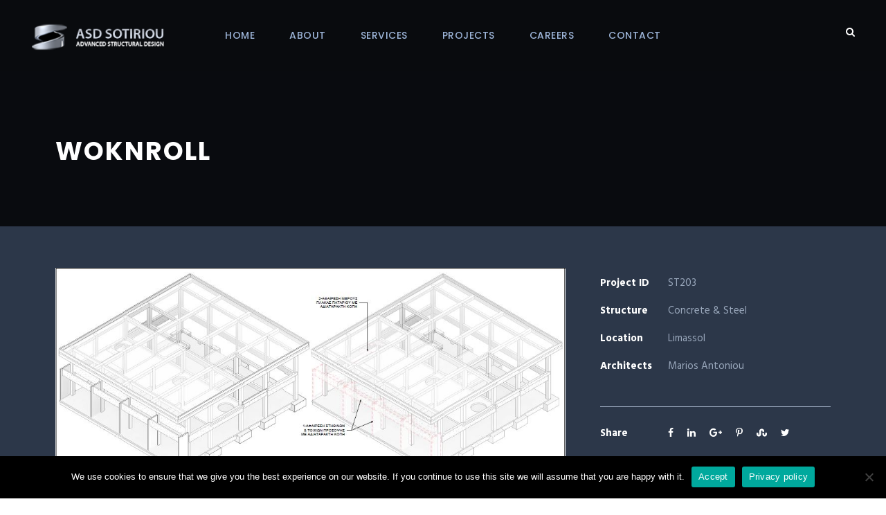

--- FILE ---
content_type: text/html; charset=utf-8
request_url: https://www.google.com/recaptcha/api2/anchor?ar=1&k=6Lfo4_IUAAAAAJk7zxnD7Ezn4pMV2n3G0Bei2Fyh&co=aHR0cHM6Ly93d3cuYXNkc290aXJpb3UuY29tOjQ0Mw..&hl=en&v=9TiwnJFHeuIw_s0wSd3fiKfN&size=invisible&anchor-ms=80000&execute-ms=30000&cb=o33274ha5i63
body_size: 48101
content:
<!DOCTYPE HTML><html dir="ltr" lang="en"><head><meta http-equiv="Content-Type" content="text/html; charset=UTF-8">
<meta http-equiv="X-UA-Compatible" content="IE=edge">
<title>reCAPTCHA</title>
<style type="text/css">
/* cyrillic-ext */
@font-face {
  font-family: 'Roboto';
  font-style: normal;
  font-weight: 400;
  font-stretch: 100%;
  src: url(//fonts.gstatic.com/s/roboto/v48/KFO7CnqEu92Fr1ME7kSn66aGLdTylUAMa3GUBHMdazTgWw.woff2) format('woff2');
  unicode-range: U+0460-052F, U+1C80-1C8A, U+20B4, U+2DE0-2DFF, U+A640-A69F, U+FE2E-FE2F;
}
/* cyrillic */
@font-face {
  font-family: 'Roboto';
  font-style: normal;
  font-weight: 400;
  font-stretch: 100%;
  src: url(//fonts.gstatic.com/s/roboto/v48/KFO7CnqEu92Fr1ME7kSn66aGLdTylUAMa3iUBHMdazTgWw.woff2) format('woff2');
  unicode-range: U+0301, U+0400-045F, U+0490-0491, U+04B0-04B1, U+2116;
}
/* greek-ext */
@font-face {
  font-family: 'Roboto';
  font-style: normal;
  font-weight: 400;
  font-stretch: 100%;
  src: url(//fonts.gstatic.com/s/roboto/v48/KFO7CnqEu92Fr1ME7kSn66aGLdTylUAMa3CUBHMdazTgWw.woff2) format('woff2');
  unicode-range: U+1F00-1FFF;
}
/* greek */
@font-face {
  font-family: 'Roboto';
  font-style: normal;
  font-weight: 400;
  font-stretch: 100%;
  src: url(//fonts.gstatic.com/s/roboto/v48/KFO7CnqEu92Fr1ME7kSn66aGLdTylUAMa3-UBHMdazTgWw.woff2) format('woff2');
  unicode-range: U+0370-0377, U+037A-037F, U+0384-038A, U+038C, U+038E-03A1, U+03A3-03FF;
}
/* math */
@font-face {
  font-family: 'Roboto';
  font-style: normal;
  font-weight: 400;
  font-stretch: 100%;
  src: url(//fonts.gstatic.com/s/roboto/v48/KFO7CnqEu92Fr1ME7kSn66aGLdTylUAMawCUBHMdazTgWw.woff2) format('woff2');
  unicode-range: U+0302-0303, U+0305, U+0307-0308, U+0310, U+0312, U+0315, U+031A, U+0326-0327, U+032C, U+032F-0330, U+0332-0333, U+0338, U+033A, U+0346, U+034D, U+0391-03A1, U+03A3-03A9, U+03B1-03C9, U+03D1, U+03D5-03D6, U+03F0-03F1, U+03F4-03F5, U+2016-2017, U+2034-2038, U+203C, U+2040, U+2043, U+2047, U+2050, U+2057, U+205F, U+2070-2071, U+2074-208E, U+2090-209C, U+20D0-20DC, U+20E1, U+20E5-20EF, U+2100-2112, U+2114-2115, U+2117-2121, U+2123-214F, U+2190, U+2192, U+2194-21AE, U+21B0-21E5, U+21F1-21F2, U+21F4-2211, U+2213-2214, U+2216-22FF, U+2308-230B, U+2310, U+2319, U+231C-2321, U+2336-237A, U+237C, U+2395, U+239B-23B7, U+23D0, U+23DC-23E1, U+2474-2475, U+25AF, U+25B3, U+25B7, U+25BD, U+25C1, U+25CA, U+25CC, U+25FB, U+266D-266F, U+27C0-27FF, U+2900-2AFF, U+2B0E-2B11, U+2B30-2B4C, U+2BFE, U+3030, U+FF5B, U+FF5D, U+1D400-1D7FF, U+1EE00-1EEFF;
}
/* symbols */
@font-face {
  font-family: 'Roboto';
  font-style: normal;
  font-weight: 400;
  font-stretch: 100%;
  src: url(//fonts.gstatic.com/s/roboto/v48/KFO7CnqEu92Fr1ME7kSn66aGLdTylUAMaxKUBHMdazTgWw.woff2) format('woff2');
  unicode-range: U+0001-000C, U+000E-001F, U+007F-009F, U+20DD-20E0, U+20E2-20E4, U+2150-218F, U+2190, U+2192, U+2194-2199, U+21AF, U+21E6-21F0, U+21F3, U+2218-2219, U+2299, U+22C4-22C6, U+2300-243F, U+2440-244A, U+2460-24FF, U+25A0-27BF, U+2800-28FF, U+2921-2922, U+2981, U+29BF, U+29EB, U+2B00-2BFF, U+4DC0-4DFF, U+FFF9-FFFB, U+10140-1018E, U+10190-1019C, U+101A0, U+101D0-101FD, U+102E0-102FB, U+10E60-10E7E, U+1D2C0-1D2D3, U+1D2E0-1D37F, U+1F000-1F0FF, U+1F100-1F1AD, U+1F1E6-1F1FF, U+1F30D-1F30F, U+1F315, U+1F31C, U+1F31E, U+1F320-1F32C, U+1F336, U+1F378, U+1F37D, U+1F382, U+1F393-1F39F, U+1F3A7-1F3A8, U+1F3AC-1F3AF, U+1F3C2, U+1F3C4-1F3C6, U+1F3CA-1F3CE, U+1F3D4-1F3E0, U+1F3ED, U+1F3F1-1F3F3, U+1F3F5-1F3F7, U+1F408, U+1F415, U+1F41F, U+1F426, U+1F43F, U+1F441-1F442, U+1F444, U+1F446-1F449, U+1F44C-1F44E, U+1F453, U+1F46A, U+1F47D, U+1F4A3, U+1F4B0, U+1F4B3, U+1F4B9, U+1F4BB, U+1F4BF, U+1F4C8-1F4CB, U+1F4D6, U+1F4DA, U+1F4DF, U+1F4E3-1F4E6, U+1F4EA-1F4ED, U+1F4F7, U+1F4F9-1F4FB, U+1F4FD-1F4FE, U+1F503, U+1F507-1F50B, U+1F50D, U+1F512-1F513, U+1F53E-1F54A, U+1F54F-1F5FA, U+1F610, U+1F650-1F67F, U+1F687, U+1F68D, U+1F691, U+1F694, U+1F698, U+1F6AD, U+1F6B2, U+1F6B9-1F6BA, U+1F6BC, U+1F6C6-1F6CF, U+1F6D3-1F6D7, U+1F6E0-1F6EA, U+1F6F0-1F6F3, U+1F6F7-1F6FC, U+1F700-1F7FF, U+1F800-1F80B, U+1F810-1F847, U+1F850-1F859, U+1F860-1F887, U+1F890-1F8AD, U+1F8B0-1F8BB, U+1F8C0-1F8C1, U+1F900-1F90B, U+1F93B, U+1F946, U+1F984, U+1F996, U+1F9E9, U+1FA00-1FA6F, U+1FA70-1FA7C, U+1FA80-1FA89, U+1FA8F-1FAC6, U+1FACE-1FADC, U+1FADF-1FAE9, U+1FAF0-1FAF8, U+1FB00-1FBFF;
}
/* vietnamese */
@font-face {
  font-family: 'Roboto';
  font-style: normal;
  font-weight: 400;
  font-stretch: 100%;
  src: url(//fonts.gstatic.com/s/roboto/v48/KFO7CnqEu92Fr1ME7kSn66aGLdTylUAMa3OUBHMdazTgWw.woff2) format('woff2');
  unicode-range: U+0102-0103, U+0110-0111, U+0128-0129, U+0168-0169, U+01A0-01A1, U+01AF-01B0, U+0300-0301, U+0303-0304, U+0308-0309, U+0323, U+0329, U+1EA0-1EF9, U+20AB;
}
/* latin-ext */
@font-face {
  font-family: 'Roboto';
  font-style: normal;
  font-weight: 400;
  font-stretch: 100%;
  src: url(//fonts.gstatic.com/s/roboto/v48/KFO7CnqEu92Fr1ME7kSn66aGLdTylUAMa3KUBHMdazTgWw.woff2) format('woff2');
  unicode-range: U+0100-02BA, U+02BD-02C5, U+02C7-02CC, U+02CE-02D7, U+02DD-02FF, U+0304, U+0308, U+0329, U+1D00-1DBF, U+1E00-1E9F, U+1EF2-1EFF, U+2020, U+20A0-20AB, U+20AD-20C0, U+2113, U+2C60-2C7F, U+A720-A7FF;
}
/* latin */
@font-face {
  font-family: 'Roboto';
  font-style: normal;
  font-weight: 400;
  font-stretch: 100%;
  src: url(//fonts.gstatic.com/s/roboto/v48/KFO7CnqEu92Fr1ME7kSn66aGLdTylUAMa3yUBHMdazQ.woff2) format('woff2');
  unicode-range: U+0000-00FF, U+0131, U+0152-0153, U+02BB-02BC, U+02C6, U+02DA, U+02DC, U+0304, U+0308, U+0329, U+2000-206F, U+20AC, U+2122, U+2191, U+2193, U+2212, U+2215, U+FEFF, U+FFFD;
}
/* cyrillic-ext */
@font-face {
  font-family: 'Roboto';
  font-style: normal;
  font-weight: 500;
  font-stretch: 100%;
  src: url(//fonts.gstatic.com/s/roboto/v48/KFO7CnqEu92Fr1ME7kSn66aGLdTylUAMa3GUBHMdazTgWw.woff2) format('woff2');
  unicode-range: U+0460-052F, U+1C80-1C8A, U+20B4, U+2DE0-2DFF, U+A640-A69F, U+FE2E-FE2F;
}
/* cyrillic */
@font-face {
  font-family: 'Roboto';
  font-style: normal;
  font-weight: 500;
  font-stretch: 100%;
  src: url(//fonts.gstatic.com/s/roboto/v48/KFO7CnqEu92Fr1ME7kSn66aGLdTylUAMa3iUBHMdazTgWw.woff2) format('woff2');
  unicode-range: U+0301, U+0400-045F, U+0490-0491, U+04B0-04B1, U+2116;
}
/* greek-ext */
@font-face {
  font-family: 'Roboto';
  font-style: normal;
  font-weight: 500;
  font-stretch: 100%;
  src: url(//fonts.gstatic.com/s/roboto/v48/KFO7CnqEu92Fr1ME7kSn66aGLdTylUAMa3CUBHMdazTgWw.woff2) format('woff2');
  unicode-range: U+1F00-1FFF;
}
/* greek */
@font-face {
  font-family: 'Roboto';
  font-style: normal;
  font-weight: 500;
  font-stretch: 100%;
  src: url(//fonts.gstatic.com/s/roboto/v48/KFO7CnqEu92Fr1ME7kSn66aGLdTylUAMa3-UBHMdazTgWw.woff2) format('woff2');
  unicode-range: U+0370-0377, U+037A-037F, U+0384-038A, U+038C, U+038E-03A1, U+03A3-03FF;
}
/* math */
@font-face {
  font-family: 'Roboto';
  font-style: normal;
  font-weight: 500;
  font-stretch: 100%;
  src: url(//fonts.gstatic.com/s/roboto/v48/KFO7CnqEu92Fr1ME7kSn66aGLdTylUAMawCUBHMdazTgWw.woff2) format('woff2');
  unicode-range: U+0302-0303, U+0305, U+0307-0308, U+0310, U+0312, U+0315, U+031A, U+0326-0327, U+032C, U+032F-0330, U+0332-0333, U+0338, U+033A, U+0346, U+034D, U+0391-03A1, U+03A3-03A9, U+03B1-03C9, U+03D1, U+03D5-03D6, U+03F0-03F1, U+03F4-03F5, U+2016-2017, U+2034-2038, U+203C, U+2040, U+2043, U+2047, U+2050, U+2057, U+205F, U+2070-2071, U+2074-208E, U+2090-209C, U+20D0-20DC, U+20E1, U+20E5-20EF, U+2100-2112, U+2114-2115, U+2117-2121, U+2123-214F, U+2190, U+2192, U+2194-21AE, U+21B0-21E5, U+21F1-21F2, U+21F4-2211, U+2213-2214, U+2216-22FF, U+2308-230B, U+2310, U+2319, U+231C-2321, U+2336-237A, U+237C, U+2395, U+239B-23B7, U+23D0, U+23DC-23E1, U+2474-2475, U+25AF, U+25B3, U+25B7, U+25BD, U+25C1, U+25CA, U+25CC, U+25FB, U+266D-266F, U+27C0-27FF, U+2900-2AFF, U+2B0E-2B11, U+2B30-2B4C, U+2BFE, U+3030, U+FF5B, U+FF5D, U+1D400-1D7FF, U+1EE00-1EEFF;
}
/* symbols */
@font-face {
  font-family: 'Roboto';
  font-style: normal;
  font-weight: 500;
  font-stretch: 100%;
  src: url(//fonts.gstatic.com/s/roboto/v48/KFO7CnqEu92Fr1ME7kSn66aGLdTylUAMaxKUBHMdazTgWw.woff2) format('woff2');
  unicode-range: U+0001-000C, U+000E-001F, U+007F-009F, U+20DD-20E0, U+20E2-20E4, U+2150-218F, U+2190, U+2192, U+2194-2199, U+21AF, U+21E6-21F0, U+21F3, U+2218-2219, U+2299, U+22C4-22C6, U+2300-243F, U+2440-244A, U+2460-24FF, U+25A0-27BF, U+2800-28FF, U+2921-2922, U+2981, U+29BF, U+29EB, U+2B00-2BFF, U+4DC0-4DFF, U+FFF9-FFFB, U+10140-1018E, U+10190-1019C, U+101A0, U+101D0-101FD, U+102E0-102FB, U+10E60-10E7E, U+1D2C0-1D2D3, U+1D2E0-1D37F, U+1F000-1F0FF, U+1F100-1F1AD, U+1F1E6-1F1FF, U+1F30D-1F30F, U+1F315, U+1F31C, U+1F31E, U+1F320-1F32C, U+1F336, U+1F378, U+1F37D, U+1F382, U+1F393-1F39F, U+1F3A7-1F3A8, U+1F3AC-1F3AF, U+1F3C2, U+1F3C4-1F3C6, U+1F3CA-1F3CE, U+1F3D4-1F3E0, U+1F3ED, U+1F3F1-1F3F3, U+1F3F5-1F3F7, U+1F408, U+1F415, U+1F41F, U+1F426, U+1F43F, U+1F441-1F442, U+1F444, U+1F446-1F449, U+1F44C-1F44E, U+1F453, U+1F46A, U+1F47D, U+1F4A3, U+1F4B0, U+1F4B3, U+1F4B9, U+1F4BB, U+1F4BF, U+1F4C8-1F4CB, U+1F4D6, U+1F4DA, U+1F4DF, U+1F4E3-1F4E6, U+1F4EA-1F4ED, U+1F4F7, U+1F4F9-1F4FB, U+1F4FD-1F4FE, U+1F503, U+1F507-1F50B, U+1F50D, U+1F512-1F513, U+1F53E-1F54A, U+1F54F-1F5FA, U+1F610, U+1F650-1F67F, U+1F687, U+1F68D, U+1F691, U+1F694, U+1F698, U+1F6AD, U+1F6B2, U+1F6B9-1F6BA, U+1F6BC, U+1F6C6-1F6CF, U+1F6D3-1F6D7, U+1F6E0-1F6EA, U+1F6F0-1F6F3, U+1F6F7-1F6FC, U+1F700-1F7FF, U+1F800-1F80B, U+1F810-1F847, U+1F850-1F859, U+1F860-1F887, U+1F890-1F8AD, U+1F8B0-1F8BB, U+1F8C0-1F8C1, U+1F900-1F90B, U+1F93B, U+1F946, U+1F984, U+1F996, U+1F9E9, U+1FA00-1FA6F, U+1FA70-1FA7C, U+1FA80-1FA89, U+1FA8F-1FAC6, U+1FACE-1FADC, U+1FADF-1FAE9, U+1FAF0-1FAF8, U+1FB00-1FBFF;
}
/* vietnamese */
@font-face {
  font-family: 'Roboto';
  font-style: normal;
  font-weight: 500;
  font-stretch: 100%;
  src: url(//fonts.gstatic.com/s/roboto/v48/KFO7CnqEu92Fr1ME7kSn66aGLdTylUAMa3OUBHMdazTgWw.woff2) format('woff2');
  unicode-range: U+0102-0103, U+0110-0111, U+0128-0129, U+0168-0169, U+01A0-01A1, U+01AF-01B0, U+0300-0301, U+0303-0304, U+0308-0309, U+0323, U+0329, U+1EA0-1EF9, U+20AB;
}
/* latin-ext */
@font-face {
  font-family: 'Roboto';
  font-style: normal;
  font-weight: 500;
  font-stretch: 100%;
  src: url(//fonts.gstatic.com/s/roboto/v48/KFO7CnqEu92Fr1ME7kSn66aGLdTylUAMa3KUBHMdazTgWw.woff2) format('woff2');
  unicode-range: U+0100-02BA, U+02BD-02C5, U+02C7-02CC, U+02CE-02D7, U+02DD-02FF, U+0304, U+0308, U+0329, U+1D00-1DBF, U+1E00-1E9F, U+1EF2-1EFF, U+2020, U+20A0-20AB, U+20AD-20C0, U+2113, U+2C60-2C7F, U+A720-A7FF;
}
/* latin */
@font-face {
  font-family: 'Roboto';
  font-style: normal;
  font-weight: 500;
  font-stretch: 100%;
  src: url(//fonts.gstatic.com/s/roboto/v48/KFO7CnqEu92Fr1ME7kSn66aGLdTylUAMa3yUBHMdazQ.woff2) format('woff2');
  unicode-range: U+0000-00FF, U+0131, U+0152-0153, U+02BB-02BC, U+02C6, U+02DA, U+02DC, U+0304, U+0308, U+0329, U+2000-206F, U+20AC, U+2122, U+2191, U+2193, U+2212, U+2215, U+FEFF, U+FFFD;
}
/* cyrillic-ext */
@font-face {
  font-family: 'Roboto';
  font-style: normal;
  font-weight: 900;
  font-stretch: 100%;
  src: url(//fonts.gstatic.com/s/roboto/v48/KFO7CnqEu92Fr1ME7kSn66aGLdTylUAMa3GUBHMdazTgWw.woff2) format('woff2');
  unicode-range: U+0460-052F, U+1C80-1C8A, U+20B4, U+2DE0-2DFF, U+A640-A69F, U+FE2E-FE2F;
}
/* cyrillic */
@font-face {
  font-family: 'Roboto';
  font-style: normal;
  font-weight: 900;
  font-stretch: 100%;
  src: url(//fonts.gstatic.com/s/roboto/v48/KFO7CnqEu92Fr1ME7kSn66aGLdTylUAMa3iUBHMdazTgWw.woff2) format('woff2');
  unicode-range: U+0301, U+0400-045F, U+0490-0491, U+04B0-04B1, U+2116;
}
/* greek-ext */
@font-face {
  font-family: 'Roboto';
  font-style: normal;
  font-weight: 900;
  font-stretch: 100%;
  src: url(//fonts.gstatic.com/s/roboto/v48/KFO7CnqEu92Fr1ME7kSn66aGLdTylUAMa3CUBHMdazTgWw.woff2) format('woff2');
  unicode-range: U+1F00-1FFF;
}
/* greek */
@font-face {
  font-family: 'Roboto';
  font-style: normal;
  font-weight: 900;
  font-stretch: 100%;
  src: url(//fonts.gstatic.com/s/roboto/v48/KFO7CnqEu92Fr1ME7kSn66aGLdTylUAMa3-UBHMdazTgWw.woff2) format('woff2');
  unicode-range: U+0370-0377, U+037A-037F, U+0384-038A, U+038C, U+038E-03A1, U+03A3-03FF;
}
/* math */
@font-face {
  font-family: 'Roboto';
  font-style: normal;
  font-weight: 900;
  font-stretch: 100%;
  src: url(//fonts.gstatic.com/s/roboto/v48/KFO7CnqEu92Fr1ME7kSn66aGLdTylUAMawCUBHMdazTgWw.woff2) format('woff2');
  unicode-range: U+0302-0303, U+0305, U+0307-0308, U+0310, U+0312, U+0315, U+031A, U+0326-0327, U+032C, U+032F-0330, U+0332-0333, U+0338, U+033A, U+0346, U+034D, U+0391-03A1, U+03A3-03A9, U+03B1-03C9, U+03D1, U+03D5-03D6, U+03F0-03F1, U+03F4-03F5, U+2016-2017, U+2034-2038, U+203C, U+2040, U+2043, U+2047, U+2050, U+2057, U+205F, U+2070-2071, U+2074-208E, U+2090-209C, U+20D0-20DC, U+20E1, U+20E5-20EF, U+2100-2112, U+2114-2115, U+2117-2121, U+2123-214F, U+2190, U+2192, U+2194-21AE, U+21B0-21E5, U+21F1-21F2, U+21F4-2211, U+2213-2214, U+2216-22FF, U+2308-230B, U+2310, U+2319, U+231C-2321, U+2336-237A, U+237C, U+2395, U+239B-23B7, U+23D0, U+23DC-23E1, U+2474-2475, U+25AF, U+25B3, U+25B7, U+25BD, U+25C1, U+25CA, U+25CC, U+25FB, U+266D-266F, U+27C0-27FF, U+2900-2AFF, U+2B0E-2B11, U+2B30-2B4C, U+2BFE, U+3030, U+FF5B, U+FF5D, U+1D400-1D7FF, U+1EE00-1EEFF;
}
/* symbols */
@font-face {
  font-family: 'Roboto';
  font-style: normal;
  font-weight: 900;
  font-stretch: 100%;
  src: url(//fonts.gstatic.com/s/roboto/v48/KFO7CnqEu92Fr1ME7kSn66aGLdTylUAMaxKUBHMdazTgWw.woff2) format('woff2');
  unicode-range: U+0001-000C, U+000E-001F, U+007F-009F, U+20DD-20E0, U+20E2-20E4, U+2150-218F, U+2190, U+2192, U+2194-2199, U+21AF, U+21E6-21F0, U+21F3, U+2218-2219, U+2299, U+22C4-22C6, U+2300-243F, U+2440-244A, U+2460-24FF, U+25A0-27BF, U+2800-28FF, U+2921-2922, U+2981, U+29BF, U+29EB, U+2B00-2BFF, U+4DC0-4DFF, U+FFF9-FFFB, U+10140-1018E, U+10190-1019C, U+101A0, U+101D0-101FD, U+102E0-102FB, U+10E60-10E7E, U+1D2C0-1D2D3, U+1D2E0-1D37F, U+1F000-1F0FF, U+1F100-1F1AD, U+1F1E6-1F1FF, U+1F30D-1F30F, U+1F315, U+1F31C, U+1F31E, U+1F320-1F32C, U+1F336, U+1F378, U+1F37D, U+1F382, U+1F393-1F39F, U+1F3A7-1F3A8, U+1F3AC-1F3AF, U+1F3C2, U+1F3C4-1F3C6, U+1F3CA-1F3CE, U+1F3D4-1F3E0, U+1F3ED, U+1F3F1-1F3F3, U+1F3F5-1F3F7, U+1F408, U+1F415, U+1F41F, U+1F426, U+1F43F, U+1F441-1F442, U+1F444, U+1F446-1F449, U+1F44C-1F44E, U+1F453, U+1F46A, U+1F47D, U+1F4A3, U+1F4B0, U+1F4B3, U+1F4B9, U+1F4BB, U+1F4BF, U+1F4C8-1F4CB, U+1F4D6, U+1F4DA, U+1F4DF, U+1F4E3-1F4E6, U+1F4EA-1F4ED, U+1F4F7, U+1F4F9-1F4FB, U+1F4FD-1F4FE, U+1F503, U+1F507-1F50B, U+1F50D, U+1F512-1F513, U+1F53E-1F54A, U+1F54F-1F5FA, U+1F610, U+1F650-1F67F, U+1F687, U+1F68D, U+1F691, U+1F694, U+1F698, U+1F6AD, U+1F6B2, U+1F6B9-1F6BA, U+1F6BC, U+1F6C6-1F6CF, U+1F6D3-1F6D7, U+1F6E0-1F6EA, U+1F6F0-1F6F3, U+1F6F7-1F6FC, U+1F700-1F7FF, U+1F800-1F80B, U+1F810-1F847, U+1F850-1F859, U+1F860-1F887, U+1F890-1F8AD, U+1F8B0-1F8BB, U+1F8C0-1F8C1, U+1F900-1F90B, U+1F93B, U+1F946, U+1F984, U+1F996, U+1F9E9, U+1FA00-1FA6F, U+1FA70-1FA7C, U+1FA80-1FA89, U+1FA8F-1FAC6, U+1FACE-1FADC, U+1FADF-1FAE9, U+1FAF0-1FAF8, U+1FB00-1FBFF;
}
/* vietnamese */
@font-face {
  font-family: 'Roboto';
  font-style: normal;
  font-weight: 900;
  font-stretch: 100%;
  src: url(//fonts.gstatic.com/s/roboto/v48/KFO7CnqEu92Fr1ME7kSn66aGLdTylUAMa3OUBHMdazTgWw.woff2) format('woff2');
  unicode-range: U+0102-0103, U+0110-0111, U+0128-0129, U+0168-0169, U+01A0-01A1, U+01AF-01B0, U+0300-0301, U+0303-0304, U+0308-0309, U+0323, U+0329, U+1EA0-1EF9, U+20AB;
}
/* latin-ext */
@font-face {
  font-family: 'Roboto';
  font-style: normal;
  font-weight: 900;
  font-stretch: 100%;
  src: url(//fonts.gstatic.com/s/roboto/v48/KFO7CnqEu92Fr1ME7kSn66aGLdTylUAMa3KUBHMdazTgWw.woff2) format('woff2');
  unicode-range: U+0100-02BA, U+02BD-02C5, U+02C7-02CC, U+02CE-02D7, U+02DD-02FF, U+0304, U+0308, U+0329, U+1D00-1DBF, U+1E00-1E9F, U+1EF2-1EFF, U+2020, U+20A0-20AB, U+20AD-20C0, U+2113, U+2C60-2C7F, U+A720-A7FF;
}
/* latin */
@font-face {
  font-family: 'Roboto';
  font-style: normal;
  font-weight: 900;
  font-stretch: 100%;
  src: url(//fonts.gstatic.com/s/roboto/v48/KFO7CnqEu92Fr1ME7kSn66aGLdTylUAMa3yUBHMdazQ.woff2) format('woff2');
  unicode-range: U+0000-00FF, U+0131, U+0152-0153, U+02BB-02BC, U+02C6, U+02DA, U+02DC, U+0304, U+0308, U+0329, U+2000-206F, U+20AC, U+2122, U+2191, U+2193, U+2212, U+2215, U+FEFF, U+FFFD;
}

</style>
<link rel="stylesheet" type="text/css" href="https://www.gstatic.com/recaptcha/releases/9TiwnJFHeuIw_s0wSd3fiKfN/styles__ltr.css">
<script nonce="oJc1X5eQCphj-7SPdcUzUw" type="text/javascript">window['__recaptcha_api'] = 'https://www.google.com/recaptcha/api2/';</script>
<script type="text/javascript" src="https://www.gstatic.com/recaptcha/releases/9TiwnJFHeuIw_s0wSd3fiKfN/recaptcha__en.js" nonce="oJc1X5eQCphj-7SPdcUzUw">
      
    </script></head>
<body><div id="rc-anchor-alert" class="rc-anchor-alert"></div>
<input type="hidden" id="recaptcha-token" value="[base64]">
<script type="text/javascript" nonce="oJc1X5eQCphj-7SPdcUzUw">
      recaptcha.anchor.Main.init("[\x22ainput\x22,[\x22bgdata\x22,\x22\x22,\[base64]/[base64]/bmV3IFpbdF0obVswXSk6Sz09Mj9uZXcgWlt0XShtWzBdLG1bMV0pOks9PTM/bmV3IFpbdF0obVswXSxtWzFdLG1bMl0pOks9PTQ/[base64]/[base64]/[base64]/[base64]/[base64]/[base64]/[base64]/[base64]/[base64]/[base64]/[base64]/[base64]/[base64]/[base64]\\u003d\\u003d\x22,\[base64]\x22,\[base64]/CgMObw5fDoSM5UWFqJilVw41uwowvw5w5cMKUwoZWwoI2wpDCl8O3AsKWOTF/TRnDgMOtw4cyHsKTwqwfesKqwrNGLcOFBsOTS8OpDsKCwo7Dny7DrMKpRGlJW8OTw4xwwrHCr0B/a8KVwrQtOQPCjxwnIBQeVy7DmcKbw5jClnPCpsKhw50Rw6ICwr4mEcOBwq8sw7Mjw7nDnnVYO8Klw58aw4kswr3CllE8D0LCq8O8ZgcLw5zCpMOswpvCmkjDu8KAOlwTIEMQwqY8wpLDmDvCj39BwohyWX/[base64]/DpsK2wrBGw60sGcK9asKtGAlRwqZzw7dRw64sw69Cw4EzwqrDrsKCGcO4QMOWwqtJWsKtasKBwqpxwoLCt8OOw5bDi2DDrMKtRBgBfsKQwqvDhsOREcOSwqzCnzwAw74Aw5FiwpjDtWHDucOWZcO8WsKgfcO5P8ObG8Obw7nCsn3DgsKDw5zCtHPCpFfCqw/[base64]/wobDhQkDw75fwrvChjItwpDDo8Ouw6BEOMKGccOhVg/[base64]/IE4owqzDlQHCqcKGw5kWwplhGkPCocOrbcOObigkB8OSw5jCnlDDsQvCmsKqTMKaw5hJw43CpgwYw5FfwoHDlsOARWYSw4xLb8KKLcOxHRx4w6LDkMOibxR+wrTCsE0wwo1dSMK/w4Qjwp94w5Ijd8KLw5Etw44jZgB8YsO3wqkiw5zCgG8ldUDDsy9gwrrDr8K2w6AdwrjCqGB3SsO2ZsKxbX8QwrsXw5HDg8OGNMOrwpciw6YqUsKRw74/ZDpoJMK0N8KNw5jDjMOxHsOadFfDpEJJMBsgdURSwp3CjsOUH8K8C8Kkw4PDjG/Cn1nCrCtNwp5Cw6vDiEoFET1CbsO8RTlMw7XCpGXCncKVwrZKwpnCjcKzw57CjsKiw6h+wr7CkWZdw7HCtcKSw5jDr8Ofw4/DjRQxwpx+wpfDgsOgwpDDlG3DjMORwqpJPwoxM3TDhihFVxLDtjbCrRJaVcK3wrPDkEfCo3tgHcKyw5BXPsK1Qh/CuMOYwrpoGcOVEjjCmcOTwp/DrsO5wqDCswrCrX0WUD91wqbCr8OgFcKnbnhrG8OSw5xWw6TCnMO6woLDjcKkwqfDpsKZFGnCgAkOwqwTw5XCg8KwVi3ClxVkwpIFw6/DvcO/w7zCrXMiwoPCpDU4wphbVGnDnsKlwr7CqsO6JWR6VXoQwqPCoMOEZVTCogdAw5vClG5Cw7PDqMO1aETCpT3CrlvCohHCk8KNf8K/w6cIFcKpHMO+w4cRGcKqwp59QMKvw7AmHQ7Dv8KGJ8OPwpRuw4FJCcKCwpjDuMO/wprCg8OYVRVqJAJswq5SdWvCuH9SwpnCmEcPTWPDicKNTgxjHGvDsMOcw5M+w6bDt2bDp3bDuRHClMODbEUCLFkKJGwmR8Kkw61IEz1+WsOETcKNA8ODw5Q/W000VHVmwpjCgMOJYVM9PQPDjcKww7gjw7TDvypNw6QkUwA5UMK6wq8JN8KQD2ZSwr/DgMKewqlNwpMpw4sJJcOSw4TCvcOCH8OjV1JLwrnCo8O0w6zDvVvDrFrDhMKcZcKIKVQmw4LDmsKgwrZ+SXQywpbCu0jClMOFCMK4wpkQGiHDlB3DqnpNwqwRMgJBwrljw6nCrcKzJUbCiwfCi8OhbDHCkgHDiMOFwotVwqTDn8OIB0/[base64]/DqBzDg8Kow4cEw6V3AnrCjcKXw7HDi1HCtsKRccObOjRZwoPCggQxUw8lwot3w7DCh8O4wpbDi8Ocwp/[base64]/CmcK4w5XDjsOQBSQYKMKrYHJIwrExwrnDq8OWwrLDsErCq1FTwoR1LcKPHMOpUMKlwrQ7w6rDpn4ww74dw4HCv8Ktwroaw6dtwpPDnMKdbh0Iwo9NPMKASsOqJcOYQzbCjQgDScOmwr/CjsOiwrh4wo0Cw6A6wqBIwoAwQ3TDowUGbCTCgcKuw4lwCsOtwrktw5bCii3CixJbw4rDqcOxwrc5wpY9LsONwp06IE5vY8KJUx7DkUbCvsOOwr5OwodmwpfClFjCmj8EU1IyVcOhw7/CvcOUwqcHZnoLw7MyORbDoVYgaGM/[base64]/CtVRCQsKhNcOAeMKxSMO+w7bChg7CvsKlVEAmwrdDBcOiFVJZJsKzL8Onw4TDucK9w4LCtMK4GMKHBxJcw73CrcKJw696wqzDvXHDkMOmwpvCr07DjRTDrnI5w77Cs2kqw5nCoQvDq0NNwpLDkGXDqMO9TH7Co8O7wphwd8K/YG4sB8Kzw65iw7HDjMKzw57ChDQla8K+w7TDusKKwr5ZwoYtfMKXd0jDvULCjMKVwp3CpsKfwotXwpjDs3fCsgnDmMKmw4JLd25aV1/ChmzCqCjCq8K7wqzDvcOQDMOOVMOqwrEjUMKSwoN7w5gmwoZMwpB0AMOQw4PCgjnChcKHdDcWJsKVwqjDngZ7wqZERMKmN8OvLxLCnGVMLlbCiTp+w4M/e8K3PcKCw6XDtWrDhQfDo8K5WcOOwq7Cp0vCtU7Csm/CozpYCsKxwqDDhg0mwqJmw4zCmwRYPWlpER8tw5/DthrDgcKEZFTCs8KZGENywqcAwpBwwoRnw63Dr1BJw7/DiwLDhcOPIkHClgw4wprCqBYNF1vDuzsAKsOoakPCklkbw5TDuMKAwp8bTXLClUczE8K5CcOtwqzDogvCgHzDuMOiRsK8w53ClcO5w5E7Gg/DmsKPaMKdw5JzBMOCwoQ8wpXCicKuHsKJw5cnw4gkbcO2Z0/DvMO8wp4Qw7fDv8KkwqrDgcKuS1bDm8KnMUjCvUDCtRXCk8KZwqh2fMOfe055BzFFAkksw73Cv3UGw67Cq3vDlsO8wp02woTCqmw/JB7DumMXDGvDpAQpwpAjBSnCncOxwqrCsXZ4w7F6w5jDu8K/[base64]/w7oeeUnCo8KicVU6wqXDlMK6wqEIwozDjMOrw6xdbyIGw4NYw7bDssK/eMOtwpVyScKcw4pOO8Oow5VIPB3Ct0TDoQLChMKOWcOZw6fDiXZWwpYLwpcWwrRDw79kw7Z/wp0nwoLCtALCrjnCmk7CkGIFwo1VRMOtwqxieBB7MxYZw7VbwqAywq/CsW4ddMKyWMOpbcOzw7PChlh/N8Kvwq3CgsKaw6LCrcKfw6vDo0dAwpUSKijCssKFwrF2BcKrV0ZqwrUXbMO5wpHDlmc8wo3CmE/[base64]/NC3ChcOlNMKswokLfsO/[base64]/Ci2RlWsKpw4fCscOhPXVAGMOOw6x0wq/[base64]/Du8KkcsKuPMOBWFsMwqrDrMKcw5TCpMOIw7pew6PCnsO1bxooOMKyOcOAWWMewpPCnMOVCMOudh49w4fCgTzCkUZAF8KFdStpwrXDnsKOw6TDqhluwoc8w7vDulDCij/Ds8KSwo7CiwhjTcK4wqDCmg7ChUBrw5BnwqPDs8KyCDlLw7kbwrDDnMObw4ZGCyrDkcKHJMObKsKPLyAYawQgGsONw54GDAHCpcKrXsKZRMKIwrvCosO1wrR9F8KwO8KGbW9BKMK+UMKYRcK5w6wKTMOewozDqsKmIl/DuwLCsMKML8OGwpcAw7fCi8Onw7jDucKkKGbDjsO+JVLDvcKwwprCpMK5W2DCn8KNcsKvwpcdwrnDm8KcaAfCul1VZcK/wqLChxrDvU5+c1rDgMO1RnPCkEzCjsO1JBk8CknDvQXCscKyQxHDq33CtMO3EsOxw48QwrLDr8OKwo86w5TDgxZPwo7CsQ7CpjjDnMONw6cmUyvCkcK0w5jCnkTDrMO7VsOGwpNHf8ONGUPDocKSw43Dgh/DhW5vw4I9KGthW0N8w5gCwrfDrz5NFcKCwoljecKwwrLCkcOxwovCrgpCwr80wrFUw7BqFR/DmTAJIMKMw4/DtgnDvEZrAhbDvsOxOsKEwpjDiEjCq2RUw40SwqTCtiTDtwXCuMOLEMOmw4seI0rCoMOnGcKYd8KXX8ObDsO7H8K7w4DCrXJew7Z+QGEOwohzwrwSN1ojIcK8LcOsw5nDncK4LnzCnh1lWTTDqDjCsV7CoMKrbsK1W0DCmS5EasKHwrXDhsKew6AcCV9/wrssewLCpWRowo13w5x5wqjCnlDDqsO+woXDnQzDmVlEw5bDhsKbesOqJWHDi8KCw7wFwpPDul4HSsKfGcKOwp8Fw6sLwpYqDcKfFT83woHDucK/[base64]/DmDkhw6LCucOvdMO0worDr8Oow7XDvGI4w7/ClXjDuAjCrwd6w5YNw7LDosKZwpXDjsOEbsKKw6LDgcOrwpbCv0U8TjjCs8KdZMObwoZgVEBhw69jU1PCpMOow5nDg8O0EXLChzTDvjHCmMO6woIrTzPDvsKWw61Fw7/DpUQ6BMO9w6EyDT/DqlpqwrbCpMOJFcK1ScK9w6gwScOIw53DgcO+w6BGXMKfw4LDtV1/TsKpwrPCjUzCuMOKT2FgQsOaaMKcw51qGMKnwpwrD3oww50VwqsdwprChRjDusK1Jlcdw5ZBw5wpw5wvw7haIsO1UMKgUsKDwokuw45mwqjDuWErwqxew5/CjQrCjxYEZBVPw6NdMsKXwrLCmMOPwpXCpMKUw6QhwqRCw4d0wosXw6/ClFbCssKVNMKUey9JTcKCwrBRQMOgdiRbU8ONdB7CphEPwpFXTcKjGl3CvCnCnMKDHsOgwr3DgHjDsSTDlQN7a8Ouw4vCgF9UR13CvMKwNsK+w7gLw6t/w6bDgsKOEEkvDWVsFsKJWMOFG8OoVcOkfzNkKTxkwpw2Y8K/esKXQcOVwrnDv8OSw58EwqTDoxYdw6AUw7jCl8KYQMKpEAUSw5rCoxYgYkhlOw0uwpphasOsw7zDoDjDml/Ch0EmccKbJcKBw77DosKccCvDosKWcVDDhcOcOsOIESA1CsOfwo/Ds8Kqwp/CoWfDksOmEsKSw4fDs8K0ZMOcCMKrw6tzFG4dw63Cp1/Cq8OeHUjDiArCv0sbw7/DhzZkC8KDwqvCjWnDuRNrwp8KwqzClHvCjx3DkkDDgcKRCsORwpNwWMOGFW7DicONw4PDnVYGBcOPwobDrkrCu1t7FMKeQV/DhsKvUg7DszzDn8OhIMOuwqhZOQjCrzbCggVHwo7DsGfDlMOIwoAlPR5zTChGCCBQKsOewo16d1LDr8KQw4zDjsOmw4TDrUjDu8Kqw4TDqsOCw5MMc3fDuEonw4vDn8KJUMOYw6XCqBzCqWIHw7shwph2R8Okwo7CkcOYYDtjDj/DhTpww6fDvMK8w7BANErDomZ/w4VjdMOywrnClW8dw5VJUMOLwo4rwrEsbw9kwqQ1NzkvA2rCisOBwo4rw6PDjX8/FsO5fsK4wqUWM1rCgxA6w5YTEcOCwrZcOkDDj8OewoIoYH4uwr7Ch1YwESYHwrhGacKcTsOfMH8GTsOGBH/[base64]/Dg8OsPcOAw5Ujw4oFA2gjcMKfXcKDw6zDosKlKMKKwrRKwpjDuDXDrsOCw5rDtVI7w6kZw67DgMKwJSgvO8OFHMKBccOfw48iw4srDw3DhGo8esK1wpoXwrjDhyzCuyLDiB3CmsOzwrnCiMK6TR8tV8Ovw7/DqMOPw7PDocOqCEjClFTDt8OdU8Kvw79TwpTCs8OPw5lew4QCaQpUw7/[base64]/DqhXCi8OpwrnDlzJlw77DpsKeIMK5GMOmWsK5wrfCrWrDnsO/wpxpw6NWw4rCqyXComBrSsOdwqTDo8Kuw5ZIf8OFwp7Cn8OSGy3DqiPDmSrDkFEsJxTDp8OVwrMIOmTDpghsJG95wqh0w6nDtEpbNsK+w6pyYcOhVnwNwqB/YsKbw4Icwp8MI2huSsOxwp9nVUbDqMKeCcKIw4EBPMOnwogsazfCkV3Cp0TCrVXDrjRZwrc2HMOcwrM5w5F0dEXCicOmGsKSw6PCjHjDkh4gw67Dq3XCogrCpMO9wrTCsD8NW13DhMOMwrFcwpdhAMK6C1XDuMKtwrbDtDsqMXPDh8OIw7x3VnrCicOgwqt/w5LDpcOcXVR9WcKTw4ptwq7Dq8OZIsKsw53CksKXw5JocmdkwrLCvjDDgMK2wrzCusKDHMOmwq/Clhttw4bChVQ1wrXCsHYEwoENwo3DmFQqwp80w4LCqMOhXz7DkWzCqAPCiwU1w5LDlBTDoD/DjWXDoMK1w63CiUYRV8OrwqHDmU1mwrjDnwfChjjDrMK6SsKOZzXCrsOgw7fCvkbDnkA1w4F8w6XCsMKxBMOcVMO5McKcwrB8w482wqEHwohtw6fCiBHCisO6wqrDqMKLw6LDs8OIw5dCCCPDi3lRw5RdMcO2wr8+ZMOZaWALw6JPw4FRwq/[base64]/[base64]/Cjx5PSMOkBMO0JyZKeGDDssKbw6DDnsKfwrNXwpbDtsOUSjA9wqzCsTnCkcKBwqwgEsKhwozCrsKzJR/[base64]/wrdRQ3FkDMKFbnvChkzDqS/DhcKQQUkJwotbw7Erw5nClitNw4XCuMKjwqUNPMO/wpfDhAslwoZWVl7Dn3Yww7RwOiVPVxfDqQJFGUYWw7pBwrAUw53CncO7wqrDmkDDgWpuw6/CvDlTWj/DhMOdKCJGw7FQGVHCpMOhw5DCv1XDksKRw7F6w5zDhMK7MMKFw6p3w6/DlcKQasKNI8K5w5/[base64]/CtcKbUcO/BXTDmRsrw5nCjE/[base64]/[base64]/CrB0Pw5NGTT0ew6TCgmsrKUkvw5/DowskYRHCoMOLVVzCncOswpEWw4lTdcOXZ3lpZMOOO3d2w7Bkwpgqw6LDs8OGwrcBEwFzwoF/DcOIwrPCgEVBWhZsw68QTVbCusKVwplqwosGw4vDk8Ktw6MtwrZywpvDtsKsw5TCmG/Dv8KOWCE2AHBJwqoEwrtOd8OWw7jDqnU7PzTDusOWwqBNwp4FQMKWw79GU3LClwNswo8Hwo3CmgnDui0uw6XDj1/[base64]/w53CucKRV0BFY8KTw5s7wr1+TMODw6RbwpI3X8OMw6E6woxgLcO0wo4yw7vDmC/DsUTClsKRw7cFwpjDuyPDjm5pFcOpwqttwofCjcK7w5jChmjDksKPw6ZwSjzCtcO8w5fCsHvDrMO8wqPDpR7DkMKKYcK4V30sP3/[base64]/ChcKDbn/DmMOjOcKmwpASwpfDgGAfQRMAPE7Ci2AnUcObwp56w412wr94wonCi8OFw4YoDHkROcKOw71MNcKmIMOHJjTDk2khwoLCsHfDhcKZVELCu8OJwrPCrkYRwpbChMKBe8OlwrvDnmAYN0/ClMKJw6bCs8KYEwVxRzsZbMKjwrbCgMKqw57CsU3DsAXCgMKYw5vDlXRsZ8KQdMO+SH9fVcOnwowjwpgZYnnDvMOeZBd4DMKAwpXCsRtRw7dMLFkDXkLCnEHClMKZwpLDqcOxPTjDgsK2w6/[base64]/ChsKWaMO/w6vDqlE5w7NuwoBsLMKJF8KOwr4yE8OUwogpw4kGRsOowo14LzHDj8OIwrwnw50ef8KDOMKSwprCj8OHYTVdbz3CnQHCuA7DuMKgRMO/[base64]/wpHCvcOpw7xfwqogw7vCumPCtcOvwojClDrCgMO/w4oOP8O6ShTDlMO3U8KTV8Kxw7fCpnTCqsOhT8KYQRsww7bDs8OFw4gyHsOKwoTDoTfDj8KuF8KEw55uw5XCisOHwrjCizxFw4J/w73DkcOfF8Osw5fCmsKmRsO/Nw9+w6cbwqRYwqTDtCXCocOmdh4Xw7TDj8KjVyJLw7jCisO5w703wr7DhcO+w6DDm3VbSX3CvDIjw7PDqcOHGQzClcORbsKwEsOgwpXDgBNvwoDCnkobIkXDg8K0LWBLSDBdwolEw7lfIsKzWcKOXR4AFCrDt8OSeRRww5UOw6psTMOBTQATwpnDtH4Uw6/CuVp8wpnCpMOJSD1EdkdCeAg5wobDpcO8wpZIwq7DmWTDqsKOA8OIB33Dk8KoesKpwoTCpB/CssOYZ8KySUbCiTnCt8OQFBXDhxbDucKWCMKALQ1yaHJwe3HChsK+wog3wqtBZVJ+w7jCgsOIw5vDo8Kpw73Ciy4hPsOcMR/CgQ9Hw4PDgMOsTcOfwqHDqA/DjcKtw7RFBMO/[base64]/DlweAhkKw7xkTS/CjTcsLSQaOMOTXT3Cj8OPwp7DnQoGAMOJFz/[base64]/[base64]/YsK6w4/Cs8KfccKII8OBw7Qkw5wdw6ZBwqjCnRHCiVINScKMw5Mkw70nLUhrwqghw6/[base64]/GzxTQMORHcKGw58BMkfDvncjKcOQwpzDiVzCiDF/woLDphvCrcOEw7PDiAtue2QOScKFw7pJTsKMwpbDr8O5wrvDlEV/[base64]/ChMKLwrXDocKWMsKSXcOsaVPDji/[base64]/DkWBkw7rDqRAlwrXDv1jDgiAMfMO9wqYuw6tnw53ClsOTw7LCi3U4UXrDrcOsQn1LdsKrwq0+QW/CmMKcwqXCoEcWwrYiQW8lwrA4w7vCn8Kuwrk6worCosOJw68ywoJmwrEcD2TCtxxNIUJFwpMKB3o0AcOowrLDujQqc09kwpTDisKjKgIwNAgEwrjDscK9w7XCtcO0woMOwrjDocOIwo1wWsK/[base64]/DsBnDhcKMw7NbLsOvw6PCtwp3NcOdw7gsw79lTsKZbMKJw7krWiAewroUwrYMOAhaw5cnw6B+wpoLw5QhJhkuRQ5Yw7kOHjdKAsOkbkXDh0JxIWJBw79tfMKmc3fDrXHDnHUsa3XDosKmwqhGRC7CiHTDu1/DjsOPFcOIecOUwoRSKsKYRcKNw5AFw73DkVVcwqMdA8ODwqfDnsOFdsOCeMOqfyHCp8KXdcOUw6JJw654I0seccKxwq3CpF/DtHvDtHnDk8OiwqJfwq13w5/CjHJpCABUw6B/dTbCr1ozYQTCoTHClmkPJSUSInPCpsOnAMOrbcO8w6XCnATDnsKxMsOvw49uU8OZblDCkMKgFiFDbcOfAG/[base64]/AMKRw4RLwrocw43ClcKNwp5vS8Kww43DlgBEO8Khw7hiwq8Jw5N2w7NyV8K0C8O2WMO4LhAXNhh8JRzDmyzDpsKtVcOpwqxUdQg7IsOYwqjDti/DmEd/[base64]/Cp2PDlVzDtBDCr8Kxw6gUwq8Nw7V6DERRdADCllp1wq0Ww6ZZw5nDmCDDqy/DscK5JFRQw6fDh8OIw7jCmFvCtMK+UsO5w5Ndwp8BXDVQIMK2w7DDkMOswqvCmMKwEsKJcQ/CvUVdwqTDr8OnacKNwr9jw5p6BsO3woFlGlbClsOKwoN5U8KxITbCgsO7dxhwfUYWHX/CnDoiNmTDvcODV2hXPsOZTMO0wqPCl07DtsOmw5E1w6DChRzCg8KnP37CrcOjGMKnUELCmm3Du2M8w7pWw4dzwqvCuV7DjMK4aHLClsODPknCvDDDsV18w5vDuwElwpoow6/[base64]/[base64]/[base64]/[base64]/Cq8OlK8O7wrkRYmnCiSvDkVrDhsKNwqTDpAR5Hgpaw4B3GmvDiAlNw519Q8K2w7TDkBDCucO+w6cxwrnCtcO1U8KWeVXCoMORw7/DosOWdMO+w7zCt8Kjw7AVwpg7wrErwqvDh8OQwoc3wpXCqsOYw7bCpXlmR8OzUMOGbVfChmcsw4PCg0ALw6vCtDExw4VFw5XCrQ3CuUN8DcOJwq9YFMKrXMK/PcOWwr4ow5fDrTHCucOsSFNmESXDlk7CqyNIwqV/T8KyK2J+ZsOCwpzCrFtzwpFDwrjCmAtuw7vDqFQRYDPCp8OIw4YYXsObw5zCp8O8wqp3AQnDqH05QXFHKcOYNkt6ckXCoMOncDloTHllw7zCocObwqnCpsOjel8wDsKvwo8uwoQ+wprDsMKyKkvDiyFWAMOYcDDCk8ObFhjDvcOgEcKyw6YPwqXDmA/CgQvCmAHCvEnCnETCosKXMRs8w7x0w65bVsKZbsKUZAh8AT/CjRfDjhHDq1bDrG/DiMKywrpwwrjCp8K1N1HDpBHDiMK1CxHCuE/DnsKyw648NsKdL088w5vCt2nDijDDnsKuQ8OPwpTDuj8TYXnCmXPDvHjCkzQNcDXCh8OOwq8Lwo7DjMK0YTfCkQJeEkTDjsKJwpbDklXCocKHJQ7DnMOVJ35Bw4BLw5fDvcOOXkPCr8OwazYGG8KGLgvDuhvCs8O7Il7CtjU8AMKRwr7DmsK5dMOXwp/[base64]/DpsOVwoXDuAvDlMOPZMOzw6M6STxVLk7Dhx9ZwrfDiMO/KR7Cr8KDHAQhPcO0wq7DlMKGwqzCthTCrcKdDG/Dl8O/wp4ww7zCqCvCssO4ccOPw6gwCm84wrfDhjNMNELDiB5rES4Iw5xaw47Dl8O/[base64]/DlMKRw67DsMKkw5cbwpvChcKaTUU5w7nCuHLCsQTCpGYrSQMdVAhuwqXCh8K1wrURw67CnsKEbF7CvMKwRw3ChgrDhijDjjNTw6UXw4nCsg1Ow73CiQQMF17CoQ48RlbDuj0ew73CucOlO8O/wq7Cr8KVHMKxHsKPw4A/[base64]/[base64]/IBtiYMO6wocyGGHCrMOJNMOYwpDDlC8TZcOlw44gf8ORJwEQwrAUbnDDq8KObsK0wrLDlgnDqBsnwrpRdsKpw6/CnEtyAMOhwq5pVMOvwo58wrTCiMKYEH3ClsO6SF7Dqh88wrADRsOBFMOwHsKswowHw5HCsydmw5sfw687w7VwwqlBXMKMG15dwq99wq0KDynClcOuw7bCmFAIw4dMWMOcw7bDvsKLdipzw6rChGXCknLDtMKCTSY8wo/DvWAYw6zCixV1QBHDgMOHwpwEw4vDk8O/wp0BwqwRBcOxw7LCl0/CvMOSwpTCvcKzwpFZw48WHQDCgTJvwrQ9w6dLHlvCkT40XsO9TksdbQnDo8OPwpPCvHfClsOvw51dR8KyDMKMw5UcwqzDvcOZZMKnw5pPw70UwocaaiXDm3xmwpgywoxtwp/DqcK7DcO+wrjClS8jw7FmW8OaRgjCuTEVwrg1LkU3w47Drnh6ZsKLUMKRRcKZB8KlemDCm1fDssOQBMOXFCHCvi/DvsKdJcKiw7JydcOfdsOIw7/Do8Omwo8RZsKQwrTDoiHCrMO+wq/DjsO2FmEbChjDu2LDoBANIcKWOjvDrcOrw5c1NBstw4HCoMKIUW3CtGBzw43CjzRoUsK2XcOqw6Vmwqh/[base64]/DicONwr0Ww5EGU8Owwq00wpROeMOtw4/CglPCl8KBw4/DrMO/[base64]/CqmfDu8Obw7PDsMOjGFM5XilqJk/[base64]/CpMO9KcKuMQ/CncOPwqknwq4jwqjDkcOuwrHDozQuw4w3wo8Mb8K2IMOoeDpOD8Oyw7nCjwRScGDDicOwaSh6JsKBcEU3wql9VFrDgcKBCsK6XXvDrXXCvWASMsOQwr5cbRcFFWLDusO7P1/Ci8OwwpIPO8KHwqrDl8OKCcOoY8KQwpbCmMKdwojCgzhWw6bDkMKpbMKmVcKGbMKvBE/CsXHCqMOqN8OVOhoZwoV9wpDCrlHDok8UG8KQPGDCmHQjwrsqAWjDqDzCt3fCl37DkMOgw7/DhsOPwqzCoCzDjlnDgMKQwrFeHMOrw4Q3w7HDqEZhwoxHHWjDv1/[base64]/Dnh5yw4XDq0sYLsO2E8K6P8KIcMOFFC9YAcOPw5TDrMOCwrbChcK/QS5UfsKsW39dwpDDmcKywqHCpMKeAcOdPBxKUAwnW11wb8OYUMKdwo/[base64]/[base64]/CtQPCjQ/CtsOhbAvDh3fDjsOnw60Two/DiytMwqrDiMO3OMKHJH1rUl8Hw5hjQcKlwobDk2ZBcMOUw4Mtw5V/G3bChgBZMVxmOw/CgSZROwTChjbDlXAfw6TDvTkiw57CocKkDnNpwqDDv8Oqw7FAwrQ+w5hFDcObwpzCi3HDglHCkSJYw6LDrT3DksKnw4dJwqw9d8OhwqvCnsOpw4ZIw5cqwoPDhhrCnxl/QTTCkcO4w5DCnsKEB8Oww6LDsnPCncOwbMOdNXA9w5LCksOXJHIuY8KFbDg1wrQGwoYKwpQbdsOUDlzCicKZw6REdsKlNyxyw4N5wqrCpUNee8OIDVXDscKcN1TCvcORHANLwrxEw6RAQsKnwqvDusOpAcKEa3Jdwq/DhcKAw7ZQPcKgwrd8w5fCtR4kRcOFfnHDlsOrVFHDlV/CqlvDvsKBwrjCu8KrVD/[base64]/w4PDtcK+OmAqwoTCqsKJwo/Cv3/Duw00X20xHsKJWsOgN8OnIcOvwpZbw7/DjMKodsOlSgfDkWgYwrAvesKMwq7DhMKMwoEKwpV2HlDCkyPCp3/DhTTChC9jw50QEwloACRWw7gtdMK0woHDgmfCscOaDkTDtnXCrBXDgw1maENnWmgPwrNPI8KcKsO8wp9cKVTCrcOQwqbDrSXCl8KPaj9EIQ/[base64]/YGzCpMOiOiAyw4zClgzCklXDgkhuGC9Sw6nDv1cnc23Drk3Cn8Kfemh6w4VzFywYS8KFGcOEHEHCpVXCkMOxw7APwqFee3Rrw794w4TCkA3Dt08mBMOsBVw4w5tsY8KCLMOJw4fCrjliwpFKw6PDnkrDj2TDjsOSal/DmgXDskQSw6d0UDPCk8OMwrEOB8Obw6XDj3bCtQ3CkRFuAMOqc8OgLMOSBCcOM3tUwo0XwpLDsgd3FMORwq3DjMKFwps2esOXK8Kxw4I5w70bFMKmwozDggbDpxXCt8O4NRDCq8KxJcK6w6jCgjQHFVnDny/Cl8KXw496GMKLMsK1wqlow4FSNGTCgsOWBMKsIStJw7zDqHBFw7lWSSLCrTR6w4JSwqh7w78pTTrDhgrCh8Ouw5DCh8OCw7/Ct0nChMOvwpp1w5Bhw7kLUMKUXMOjbsK/ZzrCgMOvw5XDlADCs8KFwrIuw4jDtEHDpcKKwoTDmcKOworChsOCcMKQNsOxJ1gmwr4Qw5h4IV/CiRbCqDzCp8OBw7gJYsOWfTkQw4s4XsOMWiwuw4HCo8Ofw6DDg8KKwoYMHsK6wr/Dk1vDrMKVe8K3bCvCo8KLaGHCiMOfw68ewonDicOXwoBfbWPCsMKHSmJow7vCkhBow5jDnQJ5TWgCw6luwrwbZsORWFXCj0/CnMOKwpPCgxFow4PDh8KIw6TChMOyWMOEdmDCvcKFwpzCocOmw5lvwrnCmi0zdEwvw4/DrcKlACo6E8O6w7VEd0/Cn8OsEVjCqGlhwoQcwoVMw41JMik+w7rDq8KwfBzDsBU9wrHChE51FMKjw5DCvsKDw7o7w5slWsOvElXCjGfDvBI1TcKywrEIwp7DkC9iw6swXsKqw7/CucKBCTvDu1JbwpLCshlvwqg3dHLDiB3CsMKNw7TCjGbCuxDDhTt6esKMwo/ClMKHwqnCiyImw4XDs8ORcgXDi8O5w7TCp8OQfTwwwqHCliEfOVcrw5zDrMO0wpTCrmJxKnrDpTTDk8OZI8KvGGJRwrHDq8O/LsK9wpsjw5Zuw6nCg27Ct287ESDDhsOEVcKJw54sw7/[base64]/CrcKNeywGw4MpQcKXUC7DmsK7HMKpSWxXw7rDsVfDrsOkb2w7W8Oqw7HDiQckw4fDuMOjw611w7nCtiBSEMKvZsKcGijDpMKvR1Z1wpgfWMOZOkvCvllHwrohwogrwpccYjjCr3LCpyDDqzjDvEXDmsKcCXhlVDQ8wr7DgEsFw7/CksO/w5wTwqXDhsOFeE4hw6szwqBvJMOSPX7Chh7DkcKdegwRQGnDnMOkdSzCrygaw4Akw70YLRIXHD3CvMKBVCTCqsO/[base64]/DmMKFwoXCiMOOw4ZPwq0Mw5nDnXXCl8OowoXClFbDmcKCK3Y/wppLw7lrSMOpwqcQfcKxw6HDiirDokDDjDYXw4NBwrjDmDnDjsKlYMOSwpLCtcKGw50WNkTDoQ9dwqNRwrFDwpk1w6lhPsKYHR7CgMO2w6zCmsKfZXxhwqhKeRVdw7LDoHPCv0E1WcOwPFzDoVXDu8KzwpDDkSovw5fCrcKrw44se8Kzwp/CnSHDin7CnzwQwonCrjDDhWBXIcK6GsOuwqXDtCLDgj7DjMKAwr0twrNfAsO+woYYw7V9a8KawrwXCcO4Vnx8HcOhGsK7VhpkwoUWwqXDvcOdwp1+w7DCji3DqxxmfxPClxXCmsK/wq9Swp3DjTTCihgnwrvCncK7w67CuyIIwpTDjFTCuMKRZMK2w5bDrcKbwr/Dhm4owqR2wpXCtMOcGsKZwrzCgRQqWjB7FcKswqtDHQwUwq0GS8ORw6jDo8OsCTHCjsKcdsK/AMKqERtzwqzCj8KsKWzCk8K8cUTCjMOtPMKcwqwnTiXCqMKMwqTDtcKDfcKfw6BBw5BXRCMVJBplw6TCoMOCbQxFBcOWw63CnsOKwoJ8woTDsHxHOsKqw7JGNBbCkMKQw7/DmVvCoAPDq8Kqw5J9eUBWw6UZwrzDk8KZw50fw4vCkgU3w5bDncOgGkIqwpgyw7QQw58MwoxyIsOBw4M5fkxnRlPCsVBHBGcZw43CqUF/IHjDrS7CtMKNJsOgYUbCpVdiLMOzwrPCqgIpw7TCjB/Cq8OiTMKmOVktRcKmw64bw5o1dcOte8OOAy/Dl8K/[base64]/[base64]/w5rDhGJKwqHDuR1VJyTDpFDChUfCr8KOwrnCksOeaXnClwnClcOEXix3w6rDn1QDwpsDRcKWLcKzXBZBw5xacMKLUVoRwqp+wprDpsKoFMODZgfCuFTCjFDDtjbDnMOAw7LDvcO1wr5jXcO7JSl7SHIMTSXCrBzDmi/DjAXDnXo/XcKIMMKew7fCpxHDriHDgsK/HUPDuMKFC8KYwpLDjMKiCcK7PcOzwp5HEXRwwpTDrnLDq8Omw6LCvm7DpFbCkHJ2w6vCrcKowpcHfMOTw6/Cq2zCmcO1Ch3CqcKNwrYeBzVbHsOzGEVbwoZMbsKhw5PCkcK0M8OYworDoMK5w6vDgUlsw5dZwrI+wprCvcOyQzXCgljDvMO0fxsKw5liwoEma8KNWwBlwp3CnsOlw7ocA1Y/B8KIScK7dMKpYCY5w5JDw6BVR8KresOrC8OWYMKSw4h5w4fCsMKXwrnCqmsiBsKMw5oOw6rDksOgwrEkw7wWFn87SMO5w4BMw6g6DRHDrl/DrsOpE2vDscKVwpLCjR/CmXJYeGozKEzDmWnDk8KcJj1HwpzCqcKGLBR/NMO+KQwrwrRGwopoN8OqwoXCuywkw5Z9L0HCsmHDq8OAwo4oCMOATcOjwoIaZVLDk8KPwo/DjMKCw6HCpMK3STzCt8KnHMKow4dGIlleFxHCgsKOw5rDi8KEwp/[base64]/Dn8OUdcKawoROIl0OwpI3w7TCrMOzwojCuxTCrMObbR/DhMKywoPDsFg7w5tdwq9GCsKRw5EqwpbCuwgZfT0FwqHDtEPCtnxdw4EMwqrDnMOAOMKDw7VQw4tgV8Kyw7hNwqFrw7PDgUPDjMK+woNUSz5Rw7U0Bg/Dtz3CllV6dRg4w5wVFlhZwoMaEcOyd8Ocwq3DuTPDqsK7wqDDk8KywppVcDHCjm1nwqUiZ8OZwqPCmitlI0DCv8KhMcOMdhAjw6LDt1HChWtRwr1Ow5DCs8OcRRlRIFx5WsOEeMKIVcKAw4/[base64]\\u003d\x22],null,[\x22conf\x22,null,\x226Lfo4_IUAAAAAJk7zxnD7Ezn4pMV2n3G0Bei2Fyh\x22,0,null,null,null,0,[21,125,63,73,95,87,41,43,42,83,102,105,109,121],[-3059940,270],0,null,null,null,null,0,null,0,null,700,1,null,0,\x22CvkBEg8I8ajhFRgAOgZUOU5CNWISDwjmjuIVGAA6BlFCb29IYxIPCPeI5jcYADoGb2lsZURkEg8I8M3jFRgBOgZmSVZJaGISDwjiyqA3GAE6BmdMTkNIYxIPCN6/tzcYADoGZWF6dTZkEg8I2NKBMhgAOgZBcTc3dmYSDgi45ZQyGAE6BVFCT0QwEg8I0tuVNxgAOgZmZmFXQWUSDwiV2JQyGAA6BlBxNjBuZBIPCMXziDcYADoGYVhvaWFjEg8IjcqGMhgBOgZPd040dGYSDgiK/Yg3GAA6BU1mSUk0GhwIAxIYHRHwl+M3Dv++pQYZ+osJGaEKGZzijAIZ\x22,0,0,null,null,1,null,0,1],\x22https://www.asdsotiriou.com:443\x22,null,[3,1,1],null,null,null,1,3600,[\x22https://www.google.com/intl/en/policies/privacy/\x22,\x22https://www.google.com/intl/en/policies/terms/\x22],\x22jDXQ8YgSIMTznAkvkQRZwUmj/BSr5j5VYKPcPLaSTnc\\u003d\x22,1,0,null,1,1768093776104,0,0,[130,198],null,[230,168],\x22RC-P0btGcSYj0WY5A\x22,null,null,null,null,null,\x220dAFcWeA7T2fcAY4pwjGB3e9_6qN7zm6b1Hl9W7wdeu6HWNeECeIGdy1ghV4GewhpK3F3xQrhrD73uUzOqTqdwO0wfAs9oBNtsFg\x22,1768176576229]");
    </script></body></html>